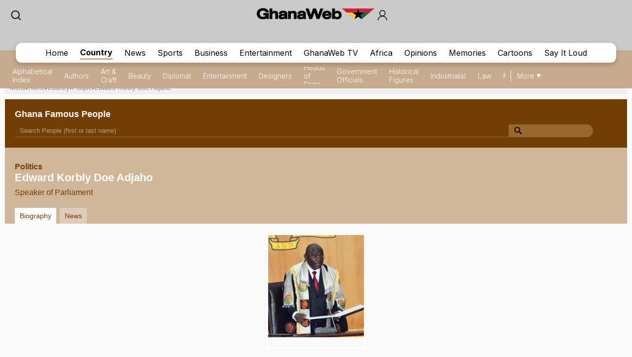

--- FILE ---
content_type: text/html; charset=utf-8
request_url: https://www.google.com/recaptcha/api2/aframe
body_size: 265
content:
<!DOCTYPE HTML><html><head><meta http-equiv="content-type" content="text/html; charset=UTF-8"></head><body><script nonce="gkMb2GwG7iqKe29_c5brBA">/** Anti-fraud and anti-abuse applications only. See google.com/recaptcha */ try{var clients={'sodar':'https://pagead2.googlesyndication.com/pagead/sodar?'};window.addEventListener("message",function(a){try{if(a.source===window.parent){var b=JSON.parse(a.data);var c=clients[b['id']];if(c){var d=document.createElement('img');d.src=c+b['params']+'&rc='+(localStorage.getItem("rc::a")?sessionStorage.getItem("rc::b"):"");window.document.body.appendChild(d);sessionStorage.setItem("rc::e",parseInt(sessionStorage.getItem("rc::e")||0)+1);localStorage.setItem("rc::h",'1769769147964');}}}catch(b){}});window.parent.postMessage("_grecaptcha_ready", "*");}catch(b){}</script></body></html>

--- FILE ---
content_type: text/css
request_url: https://cdn.ghanaweb.com/css/GH/v1.1.0/people.css
body_size: 1694
content:
@charset "UTF-8";

/* CSS Document - Benjamin */


/* #### Generated By: http://www.cufonfonts.com #### */


/*reset*/

h3 {
    font-family: 'Ubuntu';
}

p {
    margin: 20px 0;
}

/* input[type="text"],  textarea {
  font-family: 'Colfax-Regular';
 }*/

ol,
ul {
    list-style: none;
}

blockquote,
q {
    quotes: none;
}

table,
table td {
    padding: 0;
    border: none;
    border-collapse: collapse;
}

img {
    width: 100%;
    vertical-align: top;
}

embed {
    vertical-align: top;
}

* {
    border: none
}


/*end of reset*/


#medsection2 a:visited,
#medsection3 a:visited {
    /*color: #767676;*/
}

#medsection1 {
    background-color: #fff;
    float: left;
    width: 715px;
    border: 1px thin #f4f4f4;
    font-family: Arial,Helvetica,sans-serif;
    font-size: 13px;
    margin: 15px;
}

body {
    font-family: 'Ubuntu', sans-serif;
    background: #f6f6f6;
    background-color: #f9f9f9;
    color: #262626;
}


#medsection2, #medsection3 {
    float: left;
    width: 1030px;
    background-color: #fff;
    border: 1px thin #f4f4f4;
    font-size: 12px;
    margin: 15px 15px 0;
}


h1.page_title {
    margin: 15px 0 0 15px;
    padding: 0;
    font-size: 20px;
}

.people_wrap .top {
    padding: 20px;
    background: #723E03;
    display: inline-block;
    width: 675px;
}
.people_wrap .top h1 {
    width: 310px;
    font-size: 23px;
    color: #fff;
    float: left;
    margin: 0;
}
.people_wrap .top.category h1{
    width: auto;
}
.people_wrap .search {
    width: 275px;
    height: 27px;
    float: right;
}
.people_wrap .flexsearch--input-wrapper {
    width: 224px;
    height: 25px;
    overflow: hidden;
    float: left;
    background: transparent;
    border-bottom: solid 1px #98672f;
     border-radius: 0;
}
.people_wrap .flexsearch--input {
    -webkit-box-sizing: content-box;
    -moz-box-sizing: content-box;
    box-sizing: content-box;
    height: 26px;
    padding: 0 0 0 10px;
    border-color: #888;
    border-style: solid;
    border-width: 0;
    color: #333;
    font-size: 12px;
    -webkit-appearance: none;
    -moz-appearance: none;
    width: 214px;
    background: transparent;
    color: #FFF;
}
.people_wrap .flexsearch--submit-wrap {
    display: block;
    width: 40px;
    height: 26px;
    padding: 0;
    border: none;
    border-radius: 0 15px 15px 0;
    margin-right: 10px;
    background: #98672f;
    color: #fff;
    float: left;
}
.people_wrap .flexsearch--submit {
    background-image: url(https://cdn.ghanaweb.com/design/top_sprite.png);
    background-color: transparent;
    background-size: 185px;
    background-position: -220px -11px;
    width: 18px;
    height: 23px;
    border: none;
    margin: 0px 0 0 10px;
}
.bottom {
    text-align: center;
    background: #d0b699;
}
ul.alpha_wrap {
    padding: 10px;
    background: #d0b699;
}
ul.alpha_wrap li {
    display: inline-block;
    margin: 3px;
    font-size: 14px;
    font-weight: bold;
}
ul.alpha_wrap li a {
    border-bottom: solid 5px #d0b699;
    padding: 6px 2px;
    transition: all 0.5s;
    color: #fff !important;
}
ul.alpha_wrap li a:hover {
    border-bottom: solid 5px #723e03;
    text-decoration: none !important;
    color: #723e03 !important;
}

ul.alpha_wrap li a.active {
    border-bottom: solid 5px #723e03;
    text-decoration: none !important;
    color: #723e03 !important;
}
.selected h3 {
    font-size: 30px;
    padding: 0 0 10px;
    color: #723e03;
}
.people_wrap li.item {
    min-height: 30px;
    padding: 5px 1.5%;
    border: solid 1px #ECECEC;
    border-radius: 5px;
    margin: 5px 0;
    float: left;
    width: 97%;
}
.name_wrap {
    width: 350px;
    float: left;
    display: inline-block;
}
.name_wrap .image {
    width: 30px;
    height: 30px;
    background: #d0b699;
    border-radius: 3px;
    float: left;
}
.name_wrap p.name {
    width: 340px;
    float: left;
    margin: 0;
    clear: initial;
    padding: 6px 0 0 10px;
    font-weight: bold;
}
.name_wrap .name a {
    color: #723e03 !important;
}
.people_list .item .description {
    width: 260px;
    float: left;
}
.people_list .item .description p {
    margin: 0;
    clear: initial;
    padding: 6px 0 0 10px;
    font-style: italic;
}
.action {
    width: 80px;
    float: left;
}
.action a {
    padding: 7px 6px 0 6px;
    display: inline-block;
}
.action a span {
    font-size: 15px;
    line-height: 15px;
}

.bottom.biography {
    width: 615px;
    text-align: left;
    display: inline-block;
    padding: 20px 50px 0;
}

h1.celeb_name {
    font-size: 25px;
    color: #fff;
    display: inline-block;
    margin-bottom: 10px;
}
.bottom.biography .left {
    width: 390px;
    display: inline-block;
}

span.celeb_cat {
    margin: 10px 0;
    display: inherit;
    color: #f1dec9;
}
span.celeb_cat a {
    font-weight: bold;
    color: #723e03 !important;
}
.bio_pic {
    width: 200px;
    height: 220px;
    background: #ededed;
    border: solid 3px #FFF;
    position: absolute;
    margin: 10px 0;
    overflow: hidden;
}
.right {
    width: 210px;
    float: right;
    position: relative;
    display: inline-block;
}
p.celeb_alias {
    color: #723e03;
    margin: 5px 0 0;
    display: block;
}
p.celeb_alias a {
    color: #fff !important;
}
.tabs {
    width: auto;
    margin: 40px 0 0px;
}
.tabs a {
    padding: 10px;
    background-color: rgb(255 255 255 / 30%);
    color: #723e03 !important;
    padding: 8px 14px 8px;
    margin: 0 7px 0 0;
    display: inline-block;
}
.tabs a:hover {
    background-color: rgb(255 255 255 / 90%);
    text-decoration: none !important;
}
.tabs a.active {
    background-color: rgb(255 255 255);
    color: #723e03 !important;
}
.dates {
    display: inline-block;
}
.dates dt {
    text-align: left;
    padding: 2px 0;
    color: #723e03;
}
.dates dd {
    text-align: right;
    padding: 2px 0;
    color: #723e03;
}
.people_body {
    margin: 30px 0;
}
.people_body p {
    margin: 20px 0;
    line-height: 20px;
}

.people_news_list {
    margin: 30px 0;
}

.people_news_list h2 {
    margin: 20px 0;
    display: inherit;
    color: #723e03;
    font-size: 15px;
}

.people_news_list ul li {
    width: 330px;
    display: inline-block;
    margin: 0 15px 0px 0;
    padding: 15px 0;
    border-bottom: solid 1px #dfdfdf;
    vertical-align: top;
}

/*.people_news_list.videos ul li {
    width: 223px;
}*/

.people_news_list ul li .image {
    overflow: hidden;
    width: 150px;
    height: 80px;
    float: left;
    margin: 0 10px 0 0;
}
.people_news_list ul li .text {
    width: 150px;
    float: left;
    clear: inherit;
    font-size: 15px;
    height: 80px;
    overflow: hidden;
    margin: 0;
    line-height: 20px;
    font-weight: initial;
}
.bottom.biography.b_profile {
    background: #f9f9f9;
    height: 270px;
}
.bottom.biography.b_profile a {
    color: #723e03 !important;
}
.bottom.biography.b_profile .bio_pic {
    width: 230px;
    height: 220px;
    background: #fff;
}


@media (max-width: 768px) {



}




--- FILE ---
content_type: application/javascript; charset=utf-8
request_url: https://fundingchoicesmessages.google.com/f/AGSKWxUL4z34VOUamILbp5MMYNeaF8fwfC11km-qxNtx2NL4_rRJga7vbQGjItgKcBD5FzDYl4sprozs-PDJrOmC4rCkMHH6pU05QenC9GN4D4v3ki-uBe4X2hTirmgS65TjmwoDrKXCkxkn9NLkg4IYYr-7-E_JQUN9lVZdM8cfQdOY6vrD7efrASqlUe_a/_/interad./teletoon_ad./indexrealad./ad/empty..adnigma.
body_size: -1283
content:
window['996aaa74-1946-4dd6-b8aa-df35fe4a0bd4'] = true;